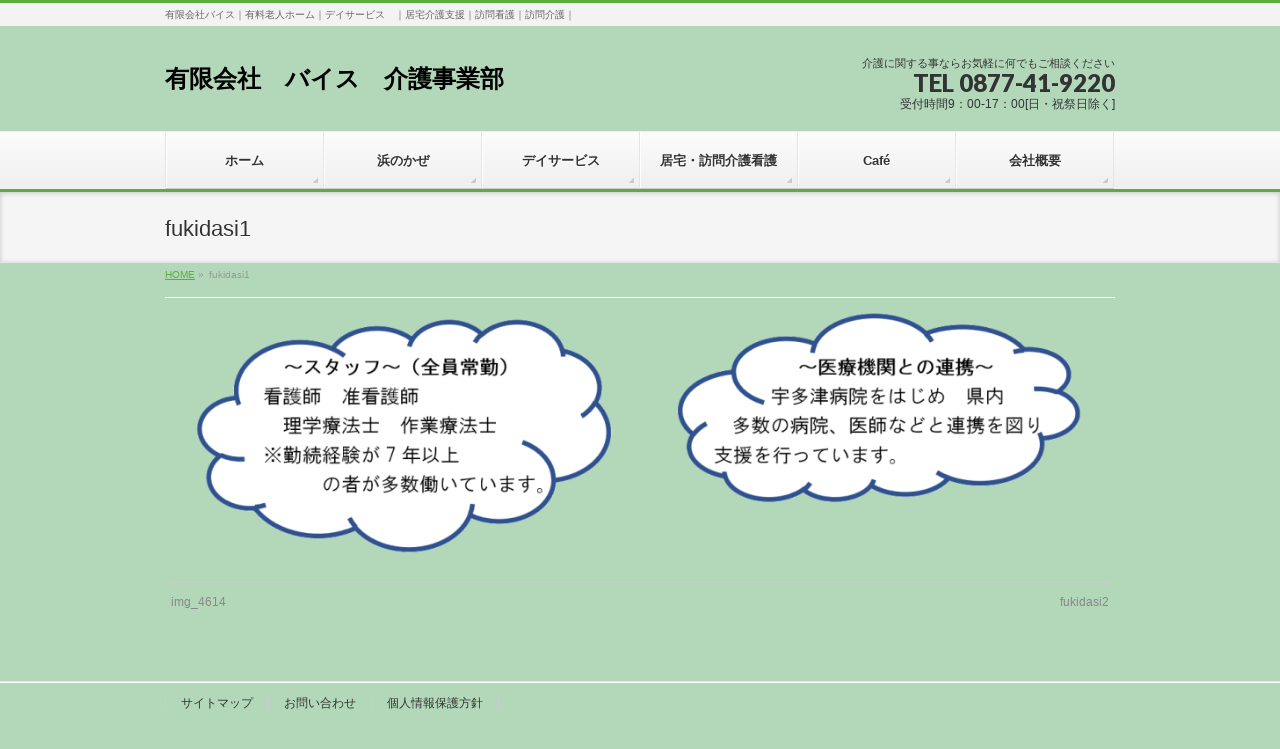

--- FILE ---
content_type: text/css
request_url: http://vice-utz.com/wp-content/themes/biz-vektor-child2/style.css
body_size: 984
content:
@charset "utf-8";
/*
Theme Name: BizVektor子テーマテスト用
Theme URI: http://bizvektor.com
Template: biz-vektor
Description: おいら専用のbizvektor
Author: おいら
Tags: 
Version: 0.1.0
*/

;

/*親メニューのリンクなし*/
a[title="noevent"] {pointer-events: none;}

/*1カラム　ページタイトルなし*/
.page-template-page-onecolumn #pageTitBnr{
display:none;
}

/*Caféのページのページタイトル消し*/
.page-template-page-no-mainfoot #pageTitBnr{
display:none;
}



/*1カラム　パンくずリストなし*/
.page-template-page-onecolumn #panList{
display:none;
margin-bottom: 24px;
}

/*Caféのページ　パンくずリストなし*/
.page-template-page-no-mainfoot #panList{
display:none;
margin-bottom: 24px;
}

#powerd{display:none}


/* フッターに背景画像を入れる */
#footerSection {
	margin:0 auto;
    background: url(http://vice-utz.com/wp-content/uploads/2016/10/bg_footer.png)  center  no-repeat;
	background-position: high 100%;

}
 
#footer,
#siteBottom {
    background: transparent;
    border: none;
}

/* フッターに背景画像を入れる NEATのときに追加 */
#pagetopInner.innerBox,
#footer .innerBox,
#siteBottomInner.innerBox,
#footMenu #footMenuInner.innerBox {
    background: transparent;
}

/* NEATフッターの横線を消す */
#footMenu .menu,
#siteBottomInner.innerBox #copy {
    border: none;
}

/* RSSボタンを消す */
#content .rssBtn { display:none; }
div.rssBtn {visibility: hidden;}


/* サイドバーの幅と色を変更 */
#main #container #sideTower {
    width: 250px;
/*border: 2px solid #FFDEAD;
/*border-radius: 8px;
/*background-color:#FFffff
}

/* フッターの会社名の色を変更 */
#footer dl#footerOutline dt { color:red; }

/* フッター住所の色を変更 */
#footer dl#footerOutline dd { color:black; }

/* フッターのCopyrightとPowered byの色 */
#siteBottom #copy,
#siteBottom #copy a,
#siteBottom #powerd,
#siteBottom #powerd a   {
color:black;
}